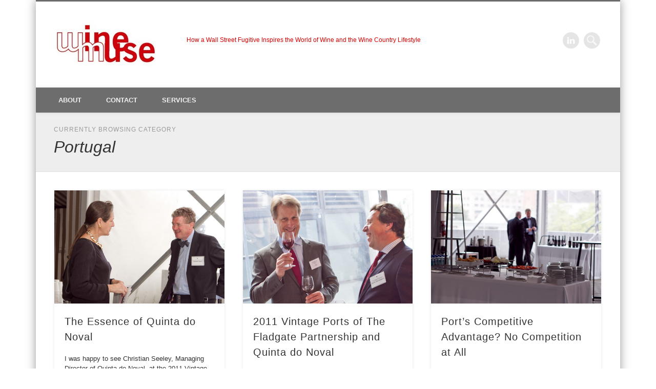

--- FILE ---
content_type: text/html; charset=UTF-8
request_url: https://www.wine-muse.com/category/wine-regions/portugal/
body_size: 11575
content:
<!DOCTYPE html>
<html lang="en">
<head>
<meta charset="UTF-8" />
<meta name="viewport" content="width=device-width, initial-scale=1.0" />
<link rel="profile" href="https://gmpg.org/xfn/11" />
<link rel="pingback" href="https://www.wine-muse.com/xmlrpc.php" />
<title>Portugal</title>
<meta name='robots' content='max-image-preview:large' />
<link rel='dns-prefetch' href='//assets.pinterest.com' />
<link rel='dns-prefetch' href='//apis.google.com' />
<link rel="alternate" type="application/rss+xml" title=" &raquo; Feed" href="https://www.wine-muse.com/feed/" />
<link rel="alternate" type="application/rss+xml" title=" &raquo; Comments Feed" href="https://www.wine-muse.com/comments/feed/" />
<link rel="alternate" type="application/rss+xml" title=" &raquo; Portugal Category Feed" href="https://www.wine-muse.com/category/wine-regions/portugal/feed/" />
<style id='wp-img-auto-sizes-contain-inline-css' type='text/css'>
img:is([sizes=auto i],[sizes^="auto," i]){contain-intrinsic-size:3000px 1500px}
/*# sourceURL=wp-img-auto-sizes-contain-inline-css */
</style>
<style id='wp-emoji-styles-inline-css' type='text/css'>

	img.wp-smiley, img.emoji {
		display: inline !important;
		border: none !important;
		box-shadow: none !important;
		height: 1em !important;
		width: 1em !important;
		margin: 0 0.07em !important;
		vertical-align: -0.1em !important;
		background: none !important;
		padding: 0 !important;
	}
/*# sourceURL=wp-emoji-styles-inline-css */
</style>
<style id='wp-block-library-inline-css' type='text/css'>
:root{--wp-block-synced-color:#7a00df;--wp-block-synced-color--rgb:122,0,223;--wp-bound-block-color:var(--wp-block-synced-color);--wp-editor-canvas-background:#ddd;--wp-admin-theme-color:#007cba;--wp-admin-theme-color--rgb:0,124,186;--wp-admin-theme-color-darker-10:#006ba1;--wp-admin-theme-color-darker-10--rgb:0,107,160.5;--wp-admin-theme-color-darker-20:#005a87;--wp-admin-theme-color-darker-20--rgb:0,90,135;--wp-admin-border-width-focus:2px}@media (min-resolution:192dpi){:root{--wp-admin-border-width-focus:1.5px}}.wp-element-button{cursor:pointer}:root .has-very-light-gray-background-color{background-color:#eee}:root .has-very-dark-gray-background-color{background-color:#313131}:root .has-very-light-gray-color{color:#eee}:root .has-very-dark-gray-color{color:#313131}:root .has-vivid-green-cyan-to-vivid-cyan-blue-gradient-background{background:linear-gradient(135deg,#00d084,#0693e3)}:root .has-purple-crush-gradient-background{background:linear-gradient(135deg,#34e2e4,#4721fb 50%,#ab1dfe)}:root .has-hazy-dawn-gradient-background{background:linear-gradient(135deg,#faaca8,#dad0ec)}:root .has-subdued-olive-gradient-background{background:linear-gradient(135deg,#fafae1,#67a671)}:root .has-atomic-cream-gradient-background{background:linear-gradient(135deg,#fdd79a,#004a59)}:root .has-nightshade-gradient-background{background:linear-gradient(135deg,#330968,#31cdcf)}:root .has-midnight-gradient-background{background:linear-gradient(135deg,#020381,#2874fc)}:root{--wp--preset--font-size--normal:16px;--wp--preset--font-size--huge:42px}.has-regular-font-size{font-size:1em}.has-larger-font-size{font-size:2.625em}.has-normal-font-size{font-size:var(--wp--preset--font-size--normal)}.has-huge-font-size{font-size:var(--wp--preset--font-size--huge)}.has-text-align-center{text-align:center}.has-text-align-left{text-align:left}.has-text-align-right{text-align:right}.has-fit-text{white-space:nowrap!important}#end-resizable-editor-section{display:none}.aligncenter{clear:both}.items-justified-left{justify-content:flex-start}.items-justified-center{justify-content:center}.items-justified-right{justify-content:flex-end}.items-justified-space-between{justify-content:space-between}.screen-reader-text{border:0;clip-path:inset(50%);height:1px;margin:-1px;overflow:hidden;padding:0;position:absolute;width:1px;word-wrap:normal!important}.screen-reader-text:focus{background-color:#ddd;clip-path:none;color:#444;display:block;font-size:1em;height:auto;left:5px;line-height:normal;padding:15px 23px 14px;text-decoration:none;top:5px;width:auto;z-index:100000}html :where(.has-border-color){border-style:solid}html :where([style*=border-top-color]){border-top-style:solid}html :where([style*=border-right-color]){border-right-style:solid}html :where([style*=border-bottom-color]){border-bottom-style:solid}html :where([style*=border-left-color]){border-left-style:solid}html :where([style*=border-width]){border-style:solid}html :where([style*=border-top-width]){border-top-style:solid}html :where([style*=border-right-width]){border-right-style:solid}html :where([style*=border-bottom-width]){border-bottom-style:solid}html :where([style*=border-left-width]){border-left-style:solid}html :where(img[class*=wp-image-]){height:auto;max-width:100%}:where(figure){margin:0 0 1em}html :where(.is-position-sticky){--wp-admin--admin-bar--position-offset:var(--wp-admin--admin-bar--height,0px)}@media screen and (max-width:600px){html :where(.is-position-sticky){--wp-admin--admin-bar--position-offset:0px}}

/*# sourceURL=wp-block-library-inline-css */
</style><style id='global-styles-inline-css' type='text/css'>
:root{--wp--preset--aspect-ratio--square: 1;--wp--preset--aspect-ratio--4-3: 4/3;--wp--preset--aspect-ratio--3-4: 3/4;--wp--preset--aspect-ratio--3-2: 3/2;--wp--preset--aspect-ratio--2-3: 2/3;--wp--preset--aspect-ratio--16-9: 16/9;--wp--preset--aspect-ratio--9-16: 9/16;--wp--preset--color--black: #000000;--wp--preset--color--cyan-bluish-gray: #abb8c3;--wp--preset--color--white: #ffffff;--wp--preset--color--pale-pink: #f78da7;--wp--preset--color--vivid-red: #cf2e2e;--wp--preset--color--luminous-vivid-orange: #ff6900;--wp--preset--color--luminous-vivid-amber: #fcb900;--wp--preset--color--light-green-cyan: #7bdcb5;--wp--preset--color--vivid-green-cyan: #00d084;--wp--preset--color--pale-cyan-blue: #8ed1fc;--wp--preset--color--vivid-cyan-blue: #0693e3;--wp--preset--color--vivid-purple: #9b51e0;--wp--preset--gradient--vivid-cyan-blue-to-vivid-purple: linear-gradient(135deg,rgb(6,147,227) 0%,rgb(155,81,224) 100%);--wp--preset--gradient--light-green-cyan-to-vivid-green-cyan: linear-gradient(135deg,rgb(122,220,180) 0%,rgb(0,208,130) 100%);--wp--preset--gradient--luminous-vivid-amber-to-luminous-vivid-orange: linear-gradient(135deg,rgb(252,185,0) 0%,rgb(255,105,0) 100%);--wp--preset--gradient--luminous-vivid-orange-to-vivid-red: linear-gradient(135deg,rgb(255,105,0) 0%,rgb(207,46,46) 100%);--wp--preset--gradient--very-light-gray-to-cyan-bluish-gray: linear-gradient(135deg,rgb(238,238,238) 0%,rgb(169,184,195) 100%);--wp--preset--gradient--cool-to-warm-spectrum: linear-gradient(135deg,rgb(74,234,220) 0%,rgb(151,120,209) 20%,rgb(207,42,186) 40%,rgb(238,44,130) 60%,rgb(251,105,98) 80%,rgb(254,248,76) 100%);--wp--preset--gradient--blush-light-purple: linear-gradient(135deg,rgb(255,206,236) 0%,rgb(152,150,240) 100%);--wp--preset--gradient--blush-bordeaux: linear-gradient(135deg,rgb(254,205,165) 0%,rgb(254,45,45) 50%,rgb(107,0,62) 100%);--wp--preset--gradient--luminous-dusk: linear-gradient(135deg,rgb(255,203,112) 0%,rgb(199,81,192) 50%,rgb(65,88,208) 100%);--wp--preset--gradient--pale-ocean: linear-gradient(135deg,rgb(255,245,203) 0%,rgb(182,227,212) 50%,rgb(51,167,181) 100%);--wp--preset--gradient--electric-grass: linear-gradient(135deg,rgb(202,248,128) 0%,rgb(113,206,126) 100%);--wp--preset--gradient--midnight: linear-gradient(135deg,rgb(2,3,129) 0%,rgb(40,116,252) 100%);--wp--preset--font-size--small: 13px;--wp--preset--font-size--medium: 20px;--wp--preset--font-size--large: 36px;--wp--preset--font-size--x-large: 42px;--wp--preset--spacing--20: 0.44rem;--wp--preset--spacing--30: 0.67rem;--wp--preset--spacing--40: 1rem;--wp--preset--spacing--50: 1.5rem;--wp--preset--spacing--60: 2.25rem;--wp--preset--spacing--70: 3.38rem;--wp--preset--spacing--80: 5.06rem;--wp--preset--shadow--natural: 6px 6px 9px rgba(0, 0, 0, 0.2);--wp--preset--shadow--deep: 12px 12px 50px rgba(0, 0, 0, 0.4);--wp--preset--shadow--sharp: 6px 6px 0px rgba(0, 0, 0, 0.2);--wp--preset--shadow--outlined: 6px 6px 0px -3px rgb(255, 255, 255), 6px 6px rgb(0, 0, 0);--wp--preset--shadow--crisp: 6px 6px 0px rgb(0, 0, 0);}:where(.is-layout-flex){gap: 0.5em;}:where(.is-layout-grid){gap: 0.5em;}body .is-layout-flex{display: flex;}.is-layout-flex{flex-wrap: wrap;align-items: center;}.is-layout-flex > :is(*, div){margin: 0;}body .is-layout-grid{display: grid;}.is-layout-grid > :is(*, div){margin: 0;}:where(.wp-block-columns.is-layout-flex){gap: 2em;}:where(.wp-block-columns.is-layout-grid){gap: 2em;}:where(.wp-block-post-template.is-layout-flex){gap: 1.25em;}:where(.wp-block-post-template.is-layout-grid){gap: 1.25em;}.has-black-color{color: var(--wp--preset--color--black) !important;}.has-cyan-bluish-gray-color{color: var(--wp--preset--color--cyan-bluish-gray) !important;}.has-white-color{color: var(--wp--preset--color--white) !important;}.has-pale-pink-color{color: var(--wp--preset--color--pale-pink) !important;}.has-vivid-red-color{color: var(--wp--preset--color--vivid-red) !important;}.has-luminous-vivid-orange-color{color: var(--wp--preset--color--luminous-vivid-orange) !important;}.has-luminous-vivid-amber-color{color: var(--wp--preset--color--luminous-vivid-amber) !important;}.has-light-green-cyan-color{color: var(--wp--preset--color--light-green-cyan) !important;}.has-vivid-green-cyan-color{color: var(--wp--preset--color--vivid-green-cyan) !important;}.has-pale-cyan-blue-color{color: var(--wp--preset--color--pale-cyan-blue) !important;}.has-vivid-cyan-blue-color{color: var(--wp--preset--color--vivid-cyan-blue) !important;}.has-vivid-purple-color{color: var(--wp--preset--color--vivid-purple) !important;}.has-black-background-color{background-color: var(--wp--preset--color--black) !important;}.has-cyan-bluish-gray-background-color{background-color: var(--wp--preset--color--cyan-bluish-gray) !important;}.has-white-background-color{background-color: var(--wp--preset--color--white) !important;}.has-pale-pink-background-color{background-color: var(--wp--preset--color--pale-pink) !important;}.has-vivid-red-background-color{background-color: var(--wp--preset--color--vivid-red) !important;}.has-luminous-vivid-orange-background-color{background-color: var(--wp--preset--color--luminous-vivid-orange) !important;}.has-luminous-vivid-amber-background-color{background-color: var(--wp--preset--color--luminous-vivid-amber) !important;}.has-light-green-cyan-background-color{background-color: var(--wp--preset--color--light-green-cyan) !important;}.has-vivid-green-cyan-background-color{background-color: var(--wp--preset--color--vivid-green-cyan) !important;}.has-pale-cyan-blue-background-color{background-color: var(--wp--preset--color--pale-cyan-blue) !important;}.has-vivid-cyan-blue-background-color{background-color: var(--wp--preset--color--vivid-cyan-blue) !important;}.has-vivid-purple-background-color{background-color: var(--wp--preset--color--vivid-purple) !important;}.has-black-border-color{border-color: var(--wp--preset--color--black) !important;}.has-cyan-bluish-gray-border-color{border-color: var(--wp--preset--color--cyan-bluish-gray) !important;}.has-white-border-color{border-color: var(--wp--preset--color--white) !important;}.has-pale-pink-border-color{border-color: var(--wp--preset--color--pale-pink) !important;}.has-vivid-red-border-color{border-color: var(--wp--preset--color--vivid-red) !important;}.has-luminous-vivid-orange-border-color{border-color: var(--wp--preset--color--luminous-vivid-orange) !important;}.has-luminous-vivid-amber-border-color{border-color: var(--wp--preset--color--luminous-vivid-amber) !important;}.has-light-green-cyan-border-color{border-color: var(--wp--preset--color--light-green-cyan) !important;}.has-vivid-green-cyan-border-color{border-color: var(--wp--preset--color--vivid-green-cyan) !important;}.has-pale-cyan-blue-border-color{border-color: var(--wp--preset--color--pale-cyan-blue) !important;}.has-vivid-cyan-blue-border-color{border-color: var(--wp--preset--color--vivid-cyan-blue) !important;}.has-vivid-purple-border-color{border-color: var(--wp--preset--color--vivid-purple) !important;}.has-vivid-cyan-blue-to-vivid-purple-gradient-background{background: var(--wp--preset--gradient--vivid-cyan-blue-to-vivid-purple) !important;}.has-light-green-cyan-to-vivid-green-cyan-gradient-background{background: var(--wp--preset--gradient--light-green-cyan-to-vivid-green-cyan) !important;}.has-luminous-vivid-amber-to-luminous-vivid-orange-gradient-background{background: var(--wp--preset--gradient--luminous-vivid-amber-to-luminous-vivid-orange) !important;}.has-luminous-vivid-orange-to-vivid-red-gradient-background{background: var(--wp--preset--gradient--luminous-vivid-orange-to-vivid-red) !important;}.has-very-light-gray-to-cyan-bluish-gray-gradient-background{background: var(--wp--preset--gradient--very-light-gray-to-cyan-bluish-gray) !important;}.has-cool-to-warm-spectrum-gradient-background{background: var(--wp--preset--gradient--cool-to-warm-spectrum) !important;}.has-blush-light-purple-gradient-background{background: var(--wp--preset--gradient--blush-light-purple) !important;}.has-blush-bordeaux-gradient-background{background: var(--wp--preset--gradient--blush-bordeaux) !important;}.has-luminous-dusk-gradient-background{background: var(--wp--preset--gradient--luminous-dusk) !important;}.has-pale-ocean-gradient-background{background: var(--wp--preset--gradient--pale-ocean) !important;}.has-electric-grass-gradient-background{background: var(--wp--preset--gradient--electric-grass) !important;}.has-midnight-gradient-background{background: var(--wp--preset--gradient--midnight) !important;}.has-small-font-size{font-size: var(--wp--preset--font-size--small) !important;}.has-medium-font-size{font-size: var(--wp--preset--font-size--medium) !important;}.has-large-font-size{font-size: var(--wp--preset--font-size--large) !important;}.has-x-large-font-size{font-size: var(--wp--preset--font-size--x-large) !important;}
/*# sourceURL=global-styles-inline-css */
</style>

<style id='classic-theme-styles-inline-css' type='text/css'>
/*! This file is auto-generated */
.wp-block-button__link{color:#fff;background-color:#32373c;border-radius:9999px;box-shadow:none;text-decoration:none;padding:calc(.667em + 2px) calc(1.333em + 2px);font-size:1.125em}.wp-block-file__button{background:#32373c;color:#fff;text-decoration:none}
/*# sourceURL=/wp-includes/css/classic-themes.min.css */
</style>
<link rel='stylesheet' id='rsssl_social_buttons_style-css' href='https://www.wine-muse.com/wp-content/plugins/really-simple-ssl-social/assets/css/color.min.css?ver=4.1.1' type='text/css' media='all' />
<link rel='stylesheet' id='rsssl_social_fontello-css' href='https://www.wine-muse.com/wp-content/plugins/really-simple-ssl-social/assets/font/fontello-icons/css/fontello.css?ver=4.1.1' type='text/css' media='all' />
<link rel='stylesheet' id='pinboard-css' href='https://www.wine-muse.com/wp-content/themes/pinboard/style.css' type='text/css' media='all' />
<link rel='stylesheet' id='colorbox-css' href='https://www.wine-muse.com/wp-content/themes/pinboard/styles/colorbox.css' type='text/css' media='all' />
	<!--[if lt IE 9]>
	<script src="https://www.wine-muse.com/wp-content/themes/pinboard/scripts/html5.js" type="text/javascript"></script>
	<![endif]-->
<script type="text/javascript" src="https://www.wine-muse.com/wp-includes/js/jquery/jquery.min.js?ver=3.7.1" id="jquery-core-js"></script>
<script type="text/javascript" src="https://www.wine-muse.com/wp-includes/js/jquery/jquery-migrate.min.js?ver=3.4.1" id="jquery-migrate-js"></script>
<script type="text/javascript" src="https://www.wine-muse.com/wp-content/themes/pinboard/scripts/ios-orientationchange-fix.js" id="ios-orientationchange-fix-js"></script>
<script type="text/javascript" src="https://www.wine-muse.com/wp-content/themes/pinboard/scripts/jquery.flexslider-min.js" id="flexslider-js"></script>
<script type="text/javascript" src="https://www.wine-muse.com/wp-content/themes/pinboard/scripts/jquery.fitvids.js" id="fitvids-js"></script>
<script type="text/javascript" src="https://www.wine-muse.com/wp-content/themes/pinboard/scripts/jquery.colorbox-min.js" id="colorbox-js"></script>
<link rel="https://api.w.org/" href="https://www.wine-muse.com/wp-json/" /><link rel="alternate" title="JSON" type="application/json" href="https://www.wine-muse.com/wp-json/wp/v2/categories/11" /><link rel="EditURI" type="application/rsd+xml" title="RSD" href="https://www.wine-muse.com/xmlrpc.php?rsd" />
<meta name="generator" content="WordPress 6.9" />
<style>

/* CSS added by Hide Metadata Plugin */

.entry-meta .byline:before,
			.entry-header .entry-meta span.byline:before,
			.entry-meta .byline:after,
			.entry-header .entry-meta span.byline:after,
			.single .byline, .group-blog .byline,
			.entry-meta .byline,
			.entry-header .entry-meta > span.byline,
			.entry-meta .author.vcard  {
				content: '';
				display: none;
				margin: 0;
			}
.entry-meta .posted-on:before,
			.entry-header .entry-meta > span.posted-on:before,
			.entry-meta .posted-on:after,
			.entry-header .entry-meta > span.posted-on:after,
			.entry-meta .posted-on,
			.entry-header .entry-meta > span.posted-on {
				content: '';
				display: none;
				margin: 0;
			}</style>
<script>
/* <![CDATA[ */
	jQuery(window).load(function() {
			});
	jQuery(document).ready(function($) {
		$('#access .menu > li > a').each(function() {
			var title = $(this).attr('title');
			if(typeof title !== 'undefined' && title !== false) {
				$(this).append('<br /> <span>'+title+'</span>');
				$(this).removeAttr('title');
			}
		});
		function pinboard_move_elements(container) {
			if( container.hasClass('onecol') ) {
				var thumb = $('.entry-thumbnail', container);
				if('undefined' !== typeof thumb)
					$('.entry-container', container).before(thumb);
				var video = $('.entry-attachment', container);
				if('undefined' !== typeof video)
					$('.entry-container', container).before(video);
				var gallery = $('.post-gallery', container);
				if('undefined' !== typeof gallery)
					$('.entry-container', container).before(gallery);
				var meta = $('.entry-meta', container);
				if('undefined' !== typeof meta)
					$('.entry-container', container).after(meta);
			}
		}
		function pinboard_restore_elements(container) {
			if( container.hasClass('onecol') ) {
				var thumb = $('.entry-thumbnail', container);
				if('undefined' !== typeof thumb)
					$('.entry-header', container).after(thumb);
				var video = $('.entry-attachment', container);
				if('undefined' !== typeof video)
					$('.entry-header', container).after(video);
				var gallery = $('.post-gallery', container);
				if('undefined' !== typeof gallery)
					$('.entry-header', container).after(gallery);
				var meta = $('.entry-meta', container);
				if('undefined' !== typeof meta)
					$('.entry-header', container).append(meta);
				else
					$('.entry-header', container).html(meta.html());
			}
		}
		if( ($(window).width() > 960) || ($(document).width() > 960) ) {
			// Viewport is greater than tablet: portrait
		} else {
			$('#content .hentry').each(function() {
				pinboard_move_elements($(this));
			});
		}
		$(window).resize(function() {
			if( ($(window).width() > 960) || ($(document).width() > 960) ) {
									$('.page-template-template-full-width-php #content .hentry, .page-template-template-blog-full-width-php #content .hentry, .page-template-template-blog-four-col-php #content .hentry').each(function() {
						pinboard_restore_elements($(this));
					});
							} else {
				$('#content .hentry').each(function() {
					pinboard_move_elements($(this));
				});
			}
			if( ($(window).width() > 760) || ($(document).width() > 760) ) {
				var maxh = 0;
				$('#access .menu > li > a').each(function() {
					if(parseInt($(this).css('height'))>maxh) {
						maxh = parseInt($(this).css('height'));
					}
				});
				$('#access .menu > li > a').css('height', maxh);
			} else {
				$('#access .menu > li > a').css('height', 'auto');
			}
		});
		if( ($(window).width() > 760) || ($(document).width() > 760) ) {
			var maxh = 0;
			$('#access .menu > li > a').each(function() {
				var title = $(this).attr('title');
				if(typeof title !== 'undefined' && title !== false) {
					$(this).append('<br /> <span>'+title+'</span>');
					$(this).removeAttr('title');
				}
				if(parseInt($(this).css('height'))>maxh) {
					maxh = parseInt($(this).css('height'));
				}
			});
			$('#access .menu > li > a').css('height', maxh);
					} else {
			$('#access li').each(function() {
				if($(this).children('ul').length)
					$(this).append('<span class="drop-down-toggle"><span class="drop-down-arrow"></span></span>');
			});
			$('.drop-down-toggle').click(function() {
				$(this).parent().children('ul').slideToggle(250);
			});
		}
					var $content = $('.entries');
			$content.imagesLoaded(function() {
				$content.masonry({
					itemSelector : '.hentry, #infscr-loading',
					columnWidth : container.querySelector('.threecol'),
				});
			});
												var nav_link = $('#posts-nav .nav-all a');
					if(!nav_link.length)
						var nav_link = $('#posts-nav .nav-next a');
					if(nav_link.length) {
						nav_link.addClass('ajax-load');
						nav_link.html('Load more posts');
						nav_link.click(function() {
							var href = $(this).attr('href');
							nav_link.html('<img src="https://www.wine-muse.com/wp-content/themes/pinboard/images/loading.gif" style="float: none; vertical-align: middle;" /> Loading more posts &#8230;');
							$.get(href, function(data) {
								var helper = document.createElement('div');
								helper = $(helper);
								helper.html(data);
								var content = $('#content .entries', helper);
								var $entries = $(content.html()).css({ opacity: 0 });
								$('.entries').append($entries);
								$content.imagesLoaded(function(){
									$entries.animate({ opacity: 1 });
									$content.masonry( 'appended', $entries, true );
								});
								if( ($(window).width() > 960) || ($(document).width() > 960) ) {
									// Viewport is greater than tablet: portrait
								} else {
									$('#content .hentry').each(function() {
										pinboard_move_elements($(this));
									});
								}
								$('.wp-audio-shortcode, .wp-video-shortcode').css('visibility', 'visible');
								$(".entry-attachment, .entry-content").fitVids({ customSelector: "iframe[src*='wordpress.tv'], iframe[src*='www.dailymotion.com'], iframe[src*='blip.tv'], iframe[src*='www.viddler.com']"});
																	$('.entry-content a[href$=".jpg"],.entry-content a[href$=".jpeg"],.entry-content a[href$=".png"],.entry-content a[href$=".gif"],a.colorbox').colorbox({
										maxWidth: '100%',
										maxHeight: '100%',
									});
																var nav_url = $('#posts-nav .nav-next a', helper).attr('href');
								if(typeof nav_url !== 'undefined') {
									nav_link.attr('href', nav_url);
									nav_link.html('Load more posts');
								} else {
									$('#posts-nav').html('<span class="ajax-load">There are no more posts to display.</span>');
								}
							});
							return false;
						});
					}
											$('.entry-attachment audio, .entry-attachment video').mediaelementplayer({
			videoWidth: '100%',
			videoHeight: '100%',
			audioWidth: '100%',
			alwaysShowControls: true,
			features: ['playpause','progress','tracks','volume'],
			videoVolume: 'horizontal'
		});
		$(".entry-attachment, .entry-content").fitVids({ customSelector: "iframe[src*='wordpress.tv'], iframe[src*='www.dailymotion.com'], iframe[src*='blip.tv'], iframe[src*='www.viddler.com']"});
	});
	jQuery(window).load(function() {
					jQuery('.entry-content a[href$=".jpg"],.entry-content a[href$=".jpeg"],.entry-content a[href$=".png"],.entry-content a[href$=".gif"],a.colorbox').colorbox({
				maxWidth: '100%',
				maxHeight: '100%',
			});
			});
/* ]]> */
</script>
<style type="text/css">
					@media screen and (max-width: 760px) {
			#sidebar {
				display: none;
			}
		}
				@media screen and (max-width: 760px) {
			#footer-area {
				display: none;
			}
		}
				#wrapper {
			background: #ffffff;
		}
				#header {
			border-color: #6d6d6d;
		}
		#access {
			background: #6d6d6d;
		}
		@media screen and (max-width: 760px) {
			#access {
				background: none;
			}
		}
								#footer-area {
			background: #ffffff;
		}
					body,
		#slider .entry-title,
		.page-title,
		#sidebar-wide .widget-title,
		#sidebar-boxes .widget-title,
		#sidebar-footer-wide .widget-title {
			font-family:"Helvetica Neue", "Nimbus Sans L", sans-serif;
		}
		h1, h2, h3, h4, h5, h6,
		#site-title,
		#site-description,
		.entry-title,
		#comments-title,
		#reply-title,
		.widget-title {
			font-family:"Helvetica Neue", "Nimbus Sans L", sans-serif;
		}
		.entry-content {
			font-family:"Helvetica Neue", "Nimbus Sans L", sans-serif;
		}
				body {
			line-height:1.50em;
		}
				h1,
		.single .entry-title,
		.page .entry-title,
		.error404 .entry-title {
			font-size:30.00px;
			line-height:1.50em;
		}
				h2,
		.entry-title {
			font-size:20.00px;
			line-height:1.50em;
		}
				h3,
		.twocol .entry-title,
		.threecol .entry-title {
			font-size:20.00px;
			line-height:1.50em;
		}
					h1, h2, h3, h4, h5, h6 {
			line-height:1.50em;
		}
				.entry-content {
			font-size:18.00px;
			line-height:1.50em;
		}
		@media screen and (max-width: 640px) {
			.entry-content {
				font-size:17.00px;
				line-height:1.62em;
			}
		}
																			.entry-tags {
    display: none;
}

.entry-content a img {
 background: transparent;
 border: none;
 box-shadow: none;
}</style>
<style type="text/css">
	#site-title a,
	#site-description {
		color:#dd0202;
	}
</style>
<style type="text/css" id="custom-background-css">
body.custom-background { background-color: #ffffff; }
</style>
	<link rel="icon" href="https://www.wine-muse.com/wp-content/uploads/2015/08/twitter-logo.png" sizes="32x32" />
<link rel="icon" href="https://www.wine-muse.com/wp-content/uploads/2015/08/twitter-logo.png" sizes="192x192" />
<link rel="apple-touch-icon" href="https://www.wine-muse.com/wp-content/uploads/2015/08/twitter-logo.png" />
<meta name="msapplication-TileImage" content="https://www.wine-muse.com/wp-content/uploads/2015/08/twitter-logo.png" />
</head>

<body data-rsssl=1 class="archive category category-portugal category-11 custom-background wp-theme-pinboard page-template-template-full-width-php">
	<div id="wrapper">
		<header id="header">
			<div id="site-title">
									<a href="https://www.wine-muse.com/" rel="home">
						<img src="https://www.wine-muse.com/wp-content/uploads/2013/09/WM-logo-overlay-red.jpg" alt="" width="196" height="92" />
					</a>
								<a class="home" href="https://www.wine-muse.com/" rel="home"></a>
			</div>
							<div id="site-description">How a Wall Street Fugitive Inspires the World of Wine and the Wine Country Lifestyle</div>
							<form role="search" method="get" id="searchform" action="https://www.wine-muse.com/" >
	<input type="text" value="" placeholder="Search this website&#8230;" name="s" id="s" />
	<input type="submit" id="searchsubmit" value="Search" />
</form>			<div id="social-media-icons">
																														<a class="social-media-icon linkedin" href="https://www.linkedin.com/in/winemuse/">LinkedIn</a>
					</div>
				<div class="clear"></div>
			<nav id="access">
				<a class="nav-show" href="#access">Show Navigation</a>
				<a class="nav-hide" href="#nogo">Hide Navigation</a>
				<div class="menu"><ul>
<li class="page_item page-item-2"><a href="https://www.wine-muse.com/about/">About</a></li>
<li class="page_item page-item-5"><a href="https://www.wine-muse.com/contact/">Contact</a></li>
<li class="page_item page-item-3"><a href="https://www.wine-muse.com/services/">Services</a></li>
</ul></div>
				<div class="clear"></div>
			</nav><!-- #access -->
		</header><!-- #header -->					<hgroup id="current-location">
			<h6 class="prefix-text">Currently browsing category</h6>
			<h1 class="page-title">
				Portugal			</h1>
							<div class="category-description">
									</div>
					</hgroup>
				<div id="container">
		<section id="content" class="column onecol">
										<div class="entries">
											<article class="post-4261 post type-post status-publish format-standard has-post-thumbnail hentry category-douro-valley category-porto category-portugal tag-2011-quinta-do-noval-vintage-port tag-2011-vintage-port tag-axa-millesimes tag-christian-seely tag-douro-hotels tag-douro-valley tag-port tag-quinta-da-romaneira tag-quinta-do-noval tag-quinta-do-noval-nacional-vintage-port tag-quinta-do-noval-vintage-port tag-vintage-port tag-vintus-wines column threecol has-thumbnail" id="post-4261">
	<div class="entry">
							<figure class="entry-thumbnail">
			<a href="https://www.wine-muse.com/the-essence-of-quinta-do-noval/wine-regions/portugal/" rel="bookmark" title="The Essence of Quinta do Noval">
				<img width="332" height="221" src="https://www.wine-muse.com/wp-content/uploads/2013/07/IMG_9642.jpg" class="attachment-teaser-thumb size-teaser-thumb wp-post-image" alt="quinta_do_Noval" decoding="async" fetchpriority="high" srcset="https://www.wine-muse.com/wp-content/uploads/2013/07/IMG_9642.jpg 600w, https://www.wine-muse.com/wp-content/uploads/2013/07/IMG_9642-300x200.jpg 300w" sizes="(max-width: 332px) 100vw, 332px" />			</a>
		</figure>
					<div class="entry-container">
			<header class="entry-header">
				<h2 class="entry-title"><a href="https://www.wine-muse.com/the-essence-of-quinta-do-noval/wine-regions/portugal/" rel="bookmark" title="The Essence of Quinta do Noval">The Essence of Quinta do Noval</a></h2>
							</header><!-- .entry-header -->
										<div class="entry-summary">
					<p>I was happy to see Christian Seeley, Managing Director of Quinta do Noval, at the 2011 Vintage Port tasting last month in &#8230;</p>
				</div><!-- .entry-summary -->
						<div class="clear"></div>
		</div><!-- .entry-container -->
								</div><!-- .entry -->
</article><!-- .post -->											<article class="post-4192 post type-post status-publish format-standard has-post-thumbnail hentry category-douro-valley category-porto category-portugal tag-2011-vintage-port tag-croft tag-croft-port tag-fladgate-partnership tag-kobrand tag-port tag-port-wine tag-port-wines tag-quinta-do-noval tag-quinta-do-noval-nacional tag-quinta-do-noval-nacional-vintage-port tag-quinta-do-noval-vintage-port tag-taylor-fladgate tag-vintage-port tag-vintus-wines tag-wine-importers column threecol has-thumbnail" id="post-4192">
	<div class="entry">
							<figure class="entry-thumbnail">
			<a href="https://www.wine-muse.com/2011-vintage-ports-of-taylor-fladgate-partnership-and-quinta-do-noval/wine-regions/portugal/" rel="bookmark" title="2011 Vintage Ports of The Fladgate Partnership and Quinta do Noval">
				<img width="332" height="221" src="https://www.wine-muse.com/wp-content/uploads/2013/06/IMG_9720-21.jpg" class="attachment-teaser-thumb size-teaser-thumb wp-post-image" alt="" decoding="async" srcset="https://www.wine-muse.com/wp-content/uploads/2013/06/IMG_9720-21.jpg 600w, https://www.wine-muse.com/wp-content/uploads/2013/06/IMG_9720-21-300x200.jpg 300w" sizes="(max-width: 332px) 100vw, 332px" />			</a>
		</figure>
					<div class="entry-container">
			<header class="entry-header">
				<h2 class="entry-title"><a href="https://www.wine-muse.com/2011-vintage-ports-of-taylor-fladgate-partnership-and-quinta-do-noval/wine-regions/portugal/" rel="bookmark" title="2011 Vintage Ports of The Fladgate Partnership and Quinta do Noval">2011 Vintage Ports of The Fladgate Partnership and Quinta do Noval</a></h2>
							</header><!-- .entry-header -->
										<div class="entry-summary">
					<p>I really looked forward to the 2011 Vintage Port tasting at the W Hotel in San Francisco last week presented by Quinta &#8230;</p>
				</div><!-- .entry-summary -->
						<div class="clear"></div>
		</div><!-- .entry-container -->
								</div><!-- .entry -->
</article><!-- .post -->											<article class="post-4189 post type-post status-publish format-standard has-post-thumbnail hentry category-douro-valley category-perspectives category-porto category-portugal category-wine-business tag-2011-vintage-port tag-christian-seely tag-david-guimaraens tag-fladgate-partnership tag-fortified-sweet-wine tag-kobrand-wine-spirits tag-port-wine tag-quinta-do-noval tag-sweet-wines tag-taylor-fladgate tag-vintage-port tag-vintus-wines tag-w-hotel-san-francisco column threecol has-thumbnail" id="post-4189">
	<div class="entry">
							<figure class="entry-thumbnail">
			<a href="https://www.wine-muse.com/ports-competitive-advantage-is-no-competition-at-all/wine-regions/portugal/" rel="bookmark" title="Port&#8217;s Competitive Advantage?  No Competition at All">
				<img width="332" height="221" src="https://www.wine-muse.com/wp-content/uploads/2013/06/IMG_94335.jpg" class="attachment-teaser-thumb size-teaser-thumb wp-post-image" alt="" decoding="async" srcset="https://www.wine-muse.com/wp-content/uploads/2013/06/IMG_94335.jpg 600w, https://www.wine-muse.com/wp-content/uploads/2013/06/IMG_94335-300x200.jpg 300w" sizes="(max-width: 332px) 100vw, 332px" />			</a>
		</figure>
					<div class="entry-container">
			<header class="entry-header">
				<h2 class="entry-title"><a href="https://www.wine-muse.com/ports-competitive-advantage-is-no-competition-at-all/wine-regions/portugal/" rel="bookmark" title="Port&#8217;s Competitive Advantage?  No Competition at All">Port&#8217;s Competitive Advantage?  No Competition at All</a></h2>
							</header><!-- .entry-header -->
										<div class="entry-summary">
					<p>How does Port stay relevant in the largest, most competitive wine market in the world?  Don&#8217;t change a thing. We&#8217;re spoiled here &#8230;</p>
				</div><!-- .entry-summary -->
						<div class="clear"></div>
		</div><!-- .entry-container -->
								</div><!-- .entry -->
</article><!-- .post -->											<article class="post-2648 post type-post status-publish format-standard has-post-thumbnail hentry category-douro-valley category-perspectives category-portugal tag-cristiano-van-zeller tag-douro-red-wines tag-douro-tinto tag-douro-wines tag-luisa-olabazal tag-quinta-do-crasto tag-quinta-do-vale-meao tag-quinta-do-vallado tag-quinta-vale-d-maria tag-red-wines tag-tomas-roquette tag-viniportugal tag-wines-of-portugal column threecol has-thumbnail" id="post-2648">
	<div class="entry">
							<figure class="entry-thumbnail">
			<a href="https://www.wine-muse.com/the-future-of-douro-reds-old-world-blends-or-new-world-varietals/wine-regions/portugal/" rel="bookmark" title="The future of Douro reds &#8211; Old World blends vs. New World varietals">
				<img width="332" height="249" src="https://www.wine-muse.com/wp-content/uploads/2012/01/Christiano-von-Zeller-in-cellar.jpg" class="attachment-teaser-thumb size-teaser-thumb wp-post-image" alt="" decoding="async" loading="lazy" srcset="https://www.wine-muse.com/wp-content/uploads/2012/01/Christiano-von-Zeller-in-cellar.jpg 640w, https://www.wine-muse.com/wp-content/uploads/2012/01/Christiano-von-Zeller-in-cellar-300x225.jpg 300w" sizes="auto, (max-width: 332px) 100vw, 332px" />			</a>
		</figure>
					<div class="entry-container">
			<header class="entry-header">
				<h2 class="entry-title"><a href="https://www.wine-muse.com/the-future-of-douro-reds-old-world-blends-or-new-world-varietals/wine-regions/portugal/" rel="bookmark" title="The future of Douro reds &#8211; Old World blends vs. New World varietals">The future of Douro reds &#8211; Old World blends vs. New World varietals</a></h2>
							</header><!-- .entry-header -->
										<div class="entry-summary">
					<p>The production of high quality Douro reds is a relatively young endeavor, given impetus when the law requiring Ports to be aged &#8230;</p>
				</div><!-- .entry-summary -->
						<div class="clear"></div>
		</div><!-- .entry-container -->
								</div><!-- .entry -->
</article><!-- .post -->											<article class="post-2639 post type-post status-publish format-standard has-post-thumbnail hentry category-porto category-portugal tag-andresen tag-fortified-wine tag-pocas tag-port tag-port-house-styles tag-port-wines tag-ramos-pinto tag-tawny-port tag-viniportugal tag-wines-of-portugal column threecol has-thumbnail" id="post-2639">
	<div class="entry">
							<figure class="entry-thumbnail">
			<a href="https://www.wine-muse.com/tawny-ports-mastering-the-art-of-blending/wine-regions/portugal/" rel="bookmark" title="Tawny Ports &#8211; Mastering the art of blending">
				<img width="332" height="249" src="https://www.wine-muse.com/wp-content/uploads/2011/09/Andresen-glass-shot-with-barrels.jpg" class="attachment-teaser-thumb size-teaser-thumb wp-post-image" alt="" decoding="async" loading="lazy" srcset="https://www.wine-muse.com/wp-content/uploads/2011/09/Andresen-glass-shot-with-barrels.jpg 640w, https://www.wine-muse.com/wp-content/uploads/2011/09/Andresen-glass-shot-with-barrels-300x225.jpg 300w" sizes="auto, (max-width: 332px) 100vw, 332px" />			</a>
		</figure>
					<div class="entry-container">
			<header class="entry-header">
				<h2 class="entry-title"><a href="https://www.wine-muse.com/tawny-ports-mastering-the-art-of-blending/wine-regions/portugal/" rel="bookmark" title="Tawny Ports &#8211; Mastering the art of blending">Tawny Ports &#8211; Mastering the art of blending</a></h2>
							</header><!-- .entry-header -->
										<div class="entry-summary">
					<p>&nbsp; It&#8217;s said that fruit-driven Vintage Ports reflect the vintage conditions and aged Tawnys reflect the Port House style which is a &#8230;</p>
				</div><!-- .entry-summary -->
						<div class="clear"></div>
		</div><!-- .entry-container -->
								</div><!-- .entry -->
</article><!-- .post -->											<article class="post-2637 post type-post status-publish format-standard has-post-thumbnail hentry category-amuse-bouche category-douro-valley category-porto category-portugal category-wine-business tag-brands tag-douro-wines tag-fortified-wine tag-port-wine-producers tag-port-wines tag-ramos-pinto tag-viniportugal tag-wines-of-portugal column threecol has-thumbnail" id="post-2637">
	<div class="entry">
							<figure class="entry-thumbnail">
			<a href="https://www.wine-muse.com/wine-muse-discovered-in-portugal-the-tempting-pr-of-the-house-of-ramos-pinto/wine-regions/portugal/" rel="bookmark" title="Wine Muse discovered in Portugal &#8211; the tempting images of the House of Ramos Pinto">
				<img width="239" height="320" src="https://www.wine-muse.com/wp-content/uploads/2011/12/Photo-from-book3-2.jpg" class="attachment-teaser-thumb size-teaser-thumb wp-post-image" alt="" decoding="async" loading="lazy" srcset="https://www.wine-muse.com/wp-content/uploads/2011/12/Photo-from-book3-2.jpg 239w, https://www.wine-muse.com/wp-content/uploads/2011/12/Photo-from-book3-2-224x300.jpg 224w" sizes="auto, (max-width: 239px) 100vw, 239px" />			</a>
		</figure>
					<div class="entry-container">
			<header class="entry-header">
				<h2 class="entry-title"><a href="https://www.wine-muse.com/wine-muse-discovered-in-portugal-the-tempting-pr-of-the-house-of-ramos-pinto/wine-regions/portugal/" rel="bookmark" title="Wine Muse discovered in Portugal &#8211; the tempting images of the House of Ramos Pinto">Wine Muse discovered in Portugal &#8211; the tempting images of the House of Ramos Pinto</a></h2>
							</header><!-- .entry-header -->
										<div class="entry-summary">
					<p>When I gave winemaker Rui Cunha my card, he laughed and said that I would find the wine muses at Ramos Pinto, &#8230;</p>
				</div><!-- .entry-summary -->
						<div class="clear"></div>
		</div><!-- .entry-container -->
								</div><!-- .entry -->
</article><!-- .post -->											<article class="post-2604 post type-post status-publish format-standard has-post-thumbnail hentry category-douro-valley category-perspectives category-portugal tag-cristiano-van-zeller tag-douro-red-wines tag-douro-valley tag-douro-wines tag-gooporto tag-great-wine-capitals-network tag-ivdp tag-joao-brito-e-cunha tag-port tag-port-wines tag-porto-tourism tag-porto-wine-travel tag-portugal-wine tag-portugal-wine-travel tag-quinta-de-s-jose tag-quinta-vale-d-maria tag-rupert-symington tag-symington tag-visitporto tag-wine-travel tag-wines-of-portugal column threecol has-thumbnail" id="post-2604">
	<div class="entry">
							<figure class="entry-thumbnail">
			<a href="https://www.wine-muse.com/the-wines-of-gold-from-the-douro-valley-a-global-perspective/wine-regions/portugal/" rel="bookmark" title="The Wines of Gold from the Douro Valley: a global perspective">
				<img width="332" height="226" src="https://www.wine-muse.com/wp-content/uploads/2011/11/Portugal-November-2008-073-1.jpg" class="attachment-teaser-thumb size-teaser-thumb wp-post-image" alt="" decoding="async" loading="lazy" srcset="https://www.wine-muse.com/wp-content/uploads/2011/11/Portugal-November-2008-073-1.jpg 2760w, https://www.wine-muse.com/wp-content/uploads/2011/11/Portugal-November-2008-073-1-300x204.jpg 300w, https://www.wine-muse.com/wp-content/uploads/2011/11/Portugal-November-2008-073-1-1024x697.jpg 1024w" sizes="auto, (max-width: 332px) 100vw, 332px" />			</a>
		</figure>
					<div class="entry-container">
			<header class="entry-header">
				<h2 class="entry-title"><a href="https://www.wine-muse.com/the-wines-of-gold-from-the-douro-valley-a-global-perspective/wine-regions/portugal/" rel="bookmark" title="The Wines of Gold from the Douro Valley: a global perspective">The Wines of Gold from the Douro Valley: a global perspective</a></h2>
							</header><!-- .entry-header -->
										<div class="entry-summary">
					<p>My motto is &#8220;Discover the world and savor the classics.&#8221;  The catchphrase encourages consumers to explore all the wines of the world &#8230;</p>
				</div><!-- .entry-summary -->
						<div class="clear"></div>
		</div><!-- .entry-container -->
								</div><!-- .entry -->
</article><!-- .post -->											<article class="post-3144 post type-post status-publish format-standard has-post-thumbnail hentry category-douro-valley category-food-wine category-porto category-portugal tag-douro-red-wines tag-douro-tinto tag-douro-valley-dining tag-douro-valley-restaurants tag-douro-wines tag-great-wine-capitals-network tag-porto-dining tag-porto-hotels tag-porto-restaurants tag-porto-tourism tag-porto-wine-tasting tag-porto-wine-travel tag-portugal-travel tag-portugal-wine tag-portugal-wine-travel tag-portugal-wineries tag-portuguese-red-wine tag-portuguese-wine tag-relais-chateaux tag-visitporto tag-wine-travel tag-wines-of-portugal tag-yeatman-hotel column threecol has-thumbnail" id="post-3144">
	<div class="entry">
							<figure class="entry-thumbnail">
			<a href="https://www.wine-muse.com/yeatman-hotel-in-porto-the-gateway-to-port-and-douro-valley-food-and-wine/wine-regions/portugal/" rel="bookmark" title="Yeatman Hotel in Porto &#8211; the gateway to Port and Douro Valley food and wine">
				<img width="332" height="222" src="https://www.wine-muse.com/wp-content/uploads/2011/12/DSC04297-332x222.jpg" class="attachment-teaser-thumb size-teaser-thumb wp-post-image" alt="" decoding="async" loading="lazy" srcset="https://www.wine-muse.com/wp-content/uploads/2011/12/DSC04297-332x222.jpg 332w, https://www.wine-muse.com/wp-content/uploads/2011/12/DSC04297-300x200.jpg 300w, https://www.wine-muse.com/wp-content/uploads/2011/12/DSC04297.jpg 640w" sizes="auto, (max-width: 332px) 100vw, 332px" />			</a>
		</figure>
					<div class="entry-container">
			<header class="entry-header">
				<h2 class="entry-title"><a href="https://www.wine-muse.com/yeatman-hotel-in-porto-the-gateway-to-port-and-douro-valley-food-and-wine/wine-regions/portugal/" rel="bookmark" title="Yeatman Hotel in Porto &#8211; the gateway to Port and Douro Valley food and wine">Yeatman Hotel in Porto &#8211; the gateway to Port and Douro Valley food and wine</a></h2>
							</header><!-- .entry-header -->
										<div class="entry-summary">
					<p>&nbsp; [flagallery gid=18 name=&#8221;Gallery&#8221;] Appreciation of great wines deepens with positive memories of visiting the place of origin and soaking up the &#8230;</p>
				</div><!-- .entry-summary -->
						<div class="clear"></div>
		</div><!-- .entry-container -->
								</div><!-- .entry -->
</article><!-- .post -->											<article class="post-2628 post type-post status-publish format-standard hentry category-douro-valley category-porto category-portugal tag-about-ruby-port tag-about-tawny-port tag-port-101 tag-port-simplified tag-port-wine-serving column threecol" id="post-2628">
	<div class="entry">
									<div class="entry-container">
			<header class="entry-header">
				<h2 class="entry-title"><a href="https://www.wine-muse.com/port-wine-simplified/wine-regions/portugal/" rel="bookmark" title="Port wine simplified">Port wine simplified</a></h2>
							</header><!-- .entry-header -->
										<div class="entry-summary">
					<p>If the greatest wines in the world are made to age using the most expensive production methods, have a long history of &#8230;</p>
				</div><!-- .entry-summary -->
						<div class="clear"></div>
		</div><!-- .entry-container -->
								</div><!-- .entry -->
</article><!-- .post -->											<article class="post-2569 post type-post status-publish format-standard hentry category-douro-valley category-food-wine category-portugal tag-food-wine-pairings tag-fortified-wine tag-port-food-pairings tag-port-wines tag-quinta-do-infantado tag-umami tag-umami-wine tag-viniportugal tag-white-port tag-wines-of-portugal column threecol" id="post-2569">
	<div class="entry">
									<div class="entry-container">
			<header class="entry-header">
				<h2 class="entry-title"><a href="https://www.wine-muse.com/the-perfect-pairing-port-wines-with-savory-foods/wine-regions/portugal/" rel="bookmark" title="The perfect pairing &#8211; Port wine with savory foods">The perfect pairing &#8211; Port wine with savory foods</a></h2>
							</header><!-- .entry-header -->
										<div class="entry-summary">
					<p>My trip to Porto and the Douro Valley in Portugal revealed a lesser-known fact:  that sweet fortified wines can pair with savory &#8230;</p>
				</div><!-- .entry-summary -->
						<div class="clear"></div>
		</div><!-- .entry-container -->
								</div><!-- .entry -->
</article><!-- .post -->									</div><!-- .entries -->
							<div id="posts-nav" class="navigation">
				<div class="nav-prev"></div>
									<div class="nav-next"><a href="https://www.wine-muse.com/category/wine-regions/portugal/page/2/" >Older Posts &rarr;</a></div>
								<div class="clear"></div>
			</div><!-- #posts-nav -->
							</section><!-- #content -->
				<div class="clear"></div>
	</div><!-- #container -->
				<div id="footer">
						<div id="copyright">
				<p class="copyright twocol">© 2026 Annette Hanami, Wine Muse</p>
								<div class="clear"></div>
			</div><!-- #copyright -->
		</div><!-- #footer -->
	</div><!-- #wrapper -->
<script type="speculationrules">
{"prefetch":[{"source":"document","where":{"and":[{"href_matches":"/*"},{"not":{"href_matches":["/wp-*.php","/wp-admin/*","/wp-content/uploads/*","/wp-content/*","/wp-content/plugins/*","/wp-content/themes/pinboard/*","/*\\?(.+)"]}},{"not":{"selector_matches":"a[rel~=\"nofollow\"]"}},{"not":{"selector_matches":".no-prefetch, .no-prefetch a"}}]},"eagerness":"conservative"}]}
</script>
<div id="fb-root"></div>
                  <script>
                      (function(d, s, id) {
                        var js, fjs = d.getElementsByTagName(s)[0];
                        if (d.getElementById(id)) return;
                        js = d.createElement(s); js.id = id;
                        js.src = "https://connect.facebook.net/en_US/sdk.js#xfbml=1&version=v3.0";
                        fjs.parentNode.insertBefore(js, fjs);
                      }(document, 'script', 'facebook-jssdk'));
                  </script><script src="//platform.linkedin.com/in.js" type="text/javascript"> lang: en_US</script><script type="text/javascript" id="rsssl_social-js-extra">
/* <![CDATA[ */
var rsssl_soc_ajax = {"ajaxurl":"https://www.wine-muse.com/wp-admin/admin-ajax.php","token":"30d2cad4de","use_cache":"1"};
//# sourceURL=rsssl_social-js-extra
/* ]]> */
</script>
<script type="text/javascript" src="https://www.wine-muse.com/wp-content/plugins/really-simple-ssl-social/assets/js/likes.js?ver=4.1.1" id="rsssl_social-js"></script>
<script async defer data-pin-hover="true"  type="text/javascript" src="//assets.pinterest.com/js/pinit.js?ver=6.9" id="rsssl_pinterest-js"></script>
<script type="text/javascript" src="https://apis.google.com/js/platform.js?ver=6.9" id="rsssl_google-js"></script>
<script type="text/javascript" id="mediaelement-core-js-before">
/* <![CDATA[ */
var mejsL10n = {"language":"en","strings":{"mejs.download-file":"Download File","mejs.install-flash":"You are using a browser that does not have Flash player enabled or installed. Please turn on your Flash player plugin or download the latest version from https://get.adobe.com/flashplayer/","mejs.fullscreen":"Fullscreen","mejs.play":"Play","mejs.pause":"Pause","mejs.time-slider":"Time Slider","mejs.time-help-text":"Use Left/Right Arrow keys to advance one second, Up/Down arrows to advance ten seconds.","mejs.live-broadcast":"Live Broadcast","mejs.volume-help-text":"Use Up/Down Arrow keys to increase or decrease volume.","mejs.unmute":"Unmute","mejs.mute":"Mute","mejs.volume-slider":"Volume Slider","mejs.video-player":"Video Player","mejs.audio-player":"Audio Player","mejs.captions-subtitles":"Captions/Subtitles","mejs.captions-chapters":"Chapters","mejs.none":"None","mejs.afrikaans":"Afrikaans","mejs.albanian":"Albanian","mejs.arabic":"Arabic","mejs.belarusian":"Belarusian","mejs.bulgarian":"Bulgarian","mejs.catalan":"Catalan","mejs.chinese":"Chinese","mejs.chinese-simplified":"Chinese (Simplified)","mejs.chinese-traditional":"Chinese (Traditional)","mejs.croatian":"Croatian","mejs.czech":"Czech","mejs.danish":"Danish","mejs.dutch":"Dutch","mejs.english":"English","mejs.estonian":"Estonian","mejs.filipino":"Filipino","mejs.finnish":"Finnish","mejs.french":"French","mejs.galician":"Galician","mejs.german":"German","mejs.greek":"Greek","mejs.haitian-creole":"Haitian Creole","mejs.hebrew":"Hebrew","mejs.hindi":"Hindi","mejs.hungarian":"Hungarian","mejs.icelandic":"Icelandic","mejs.indonesian":"Indonesian","mejs.irish":"Irish","mejs.italian":"Italian","mejs.japanese":"Japanese","mejs.korean":"Korean","mejs.latvian":"Latvian","mejs.lithuanian":"Lithuanian","mejs.macedonian":"Macedonian","mejs.malay":"Malay","mejs.maltese":"Maltese","mejs.norwegian":"Norwegian","mejs.persian":"Persian","mejs.polish":"Polish","mejs.portuguese":"Portuguese","mejs.romanian":"Romanian","mejs.russian":"Russian","mejs.serbian":"Serbian","mejs.slovak":"Slovak","mejs.slovenian":"Slovenian","mejs.spanish":"Spanish","mejs.swahili":"Swahili","mejs.swedish":"Swedish","mejs.tagalog":"Tagalog","mejs.thai":"Thai","mejs.turkish":"Turkish","mejs.ukrainian":"Ukrainian","mejs.vietnamese":"Vietnamese","mejs.welsh":"Welsh","mejs.yiddish":"Yiddish"}};
//# sourceURL=mediaelement-core-js-before
/* ]]> */
</script>
<script type="text/javascript" src="https://www.wine-muse.com/wp-includes/js/mediaelement/mediaelement-and-player.min.js?ver=4.2.17" id="mediaelement-core-js"></script>
<script type="text/javascript" src="https://www.wine-muse.com/wp-includes/js/mediaelement/mediaelement-migrate.min.js?ver=6.9" id="mediaelement-migrate-js"></script>
<script type="text/javascript" id="mediaelement-js-extra">
/* <![CDATA[ */
var _wpmejsSettings = {"pluginPath":"/wp-includes/js/mediaelement/","classPrefix":"mejs-","stretching":"responsive","audioShortcodeLibrary":"mediaelement","videoShortcodeLibrary":"mediaelement"};
//# sourceURL=mediaelement-js-extra
/* ]]> */
</script>
<script type="text/javascript" src="https://www.wine-muse.com/wp-includes/js/mediaelement/wp-mediaelement.min.js?ver=6.9" id="wp-mediaelement-js"></script>
<script type="text/javascript" src="https://www.wine-muse.com/wp-includes/js/imagesloaded.min.js?ver=5.0.0" id="imagesloaded-js"></script>
<script type="text/javascript" src="https://www.wine-muse.com/wp-includes/js/masonry.min.js?ver=4.2.2" id="masonry-js"></script>
<script id="wp-emoji-settings" type="application/json">
{"baseUrl":"https://s.w.org/images/core/emoji/17.0.2/72x72/","ext":".png","svgUrl":"https://s.w.org/images/core/emoji/17.0.2/svg/","svgExt":".svg","source":{"concatemoji":"https://www.wine-muse.com/wp-includes/js/wp-emoji-release.min.js?ver=6.9"}}
</script>
<script type="module">
/* <![CDATA[ */
/*! This file is auto-generated */
const a=JSON.parse(document.getElementById("wp-emoji-settings").textContent),o=(window._wpemojiSettings=a,"wpEmojiSettingsSupports"),s=["flag","emoji"];function i(e){try{var t={supportTests:e,timestamp:(new Date).valueOf()};sessionStorage.setItem(o,JSON.stringify(t))}catch(e){}}function c(e,t,n){e.clearRect(0,0,e.canvas.width,e.canvas.height),e.fillText(t,0,0);t=new Uint32Array(e.getImageData(0,0,e.canvas.width,e.canvas.height).data);e.clearRect(0,0,e.canvas.width,e.canvas.height),e.fillText(n,0,0);const a=new Uint32Array(e.getImageData(0,0,e.canvas.width,e.canvas.height).data);return t.every((e,t)=>e===a[t])}function p(e,t){e.clearRect(0,0,e.canvas.width,e.canvas.height),e.fillText(t,0,0);var n=e.getImageData(16,16,1,1);for(let e=0;e<n.data.length;e++)if(0!==n.data[e])return!1;return!0}function u(e,t,n,a){switch(t){case"flag":return n(e,"\ud83c\udff3\ufe0f\u200d\u26a7\ufe0f","\ud83c\udff3\ufe0f\u200b\u26a7\ufe0f")?!1:!n(e,"\ud83c\udde8\ud83c\uddf6","\ud83c\udde8\u200b\ud83c\uddf6")&&!n(e,"\ud83c\udff4\udb40\udc67\udb40\udc62\udb40\udc65\udb40\udc6e\udb40\udc67\udb40\udc7f","\ud83c\udff4\u200b\udb40\udc67\u200b\udb40\udc62\u200b\udb40\udc65\u200b\udb40\udc6e\u200b\udb40\udc67\u200b\udb40\udc7f");case"emoji":return!a(e,"\ud83e\u1fac8")}return!1}function f(e,t,n,a){let r;const o=(r="undefined"!=typeof WorkerGlobalScope&&self instanceof WorkerGlobalScope?new OffscreenCanvas(300,150):document.createElement("canvas")).getContext("2d",{willReadFrequently:!0}),s=(o.textBaseline="top",o.font="600 32px Arial",{});return e.forEach(e=>{s[e]=t(o,e,n,a)}),s}function r(e){var t=document.createElement("script");t.src=e,t.defer=!0,document.head.appendChild(t)}a.supports={everything:!0,everythingExceptFlag:!0},new Promise(t=>{let n=function(){try{var e=JSON.parse(sessionStorage.getItem(o));if("object"==typeof e&&"number"==typeof e.timestamp&&(new Date).valueOf()<e.timestamp+604800&&"object"==typeof e.supportTests)return e.supportTests}catch(e){}return null}();if(!n){if("undefined"!=typeof Worker&&"undefined"!=typeof OffscreenCanvas&&"undefined"!=typeof URL&&URL.createObjectURL&&"undefined"!=typeof Blob)try{var e="postMessage("+f.toString()+"("+[JSON.stringify(s),u.toString(),c.toString(),p.toString()].join(",")+"));",a=new Blob([e],{type:"text/javascript"});const r=new Worker(URL.createObjectURL(a),{name:"wpTestEmojiSupports"});return void(r.onmessage=e=>{i(n=e.data),r.terminate(),t(n)})}catch(e){}i(n=f(s,u,c,p))}t(n)}).then(e=>{for(const n in e)a.supports[n]=e[n],a.supports.everything=a.supports.everything&&a.supports[n],"flag"!==n&&(a.supports.everythingExceptFlag=a.supports.everythingExceptFlag&&a.supports[n]);var t;a.supports.everythingExceptFlag=a.supports.everythingExceptFlag&&!a.supports.flag,a.supports.everything||((t=a.source||{}).concatemoji?r(t.concatemoji):t.wpemoji&&t.twemoji&&(r(t.twemoji),r(t.wpemoji)))});
//# sourceURL=https://www.wine-muse.com/wp-includes/js/wp-emoji-loader.min.js
/* ]]> */
</script>
</body>
</html>

--- FILE ---
content_type: text/css
request_url: https://www.wine-muse.com/wp-content/plugins/really-simple-ssl-social/assets/css/color.min.css?ver=4.1.1
body_size: 350
content:
.rsssl_soc a.post-share{display:flex;min-width:45px;height:45px;float:left;pointer:cursor;background:#3e599a no-repeat 0 0;text-decoration:none;font:15px/46px "Helvetica Neue",Arial,Helvetica,Geneva,sans-serif;box-shadow:none}.rsssl_count{color:#fff}.rsssl_soc{display:flex;justify-content:center;padding-bottom:15px}.entry-content a{border:0}.rsssl_left{display:inline-block;position:fixed;left:0;top:10%;height:500px;width:60px;z-index:10000;padding-bottom:0}@media screen and (max-width:480px){.rsssl_left{position:fixed;top:auto;height:auto;display:flex;left:0;right:0;bottom:0;width:100%;max-width:100%;z-index:10000;margin:0}.rsssl_soc{display:flex;flex-grow:1;margin-bottom:0}}.rsssl_soc i.icon-linkedin{position:absolute;margin-top:-3px}.rsssl_soc a.post-share.linkedin .rsssl_likes_shares{margin-left:35px}.rsssl_soc a.post-share{width:60px;margin-right:10px}.rsssl_soc a.post-share.facebook{background:#3e599a no-repeat}.rsssl_soc a.post-share.facebook:hover{background:#5365ad no-repeat}.rsssl_soc a.post-share.twitter{background:#4b8cbe no-repeat}.rsssl_soc a.post-share.twitter:hover{background:#6d9cd1 no-repeat}.rsssl_soc a.post-share.linkedin{background:#007bb5 no-repeat}.rsssl_soc a.post-share.linkedin:hover{background:#3f82b5 no-repeat}.rsssl_soc a.post-share.gplus{background:#b8382e no-repeat}.rsssl_soc a.post-share.gplus:hover{background:#bd5044 no-repeat}.rsssl_soc a.post-share.pinterest{background:#bd081c no-repeat}.rsssl_soc a.post-share.pinterest:hover{background:#cc464f no-repeat}.rsssl_soc a.post-share.whatsapp{background:#57be53 no-repeat}.rsssl_soc a.post-share.whatsapp:hover{background:#1ebea5 no-repeat}.rsssl_soc a.post-share.yummly{background:#df6131 no-repeat}.rsssl_soc a.post-share.yummly:hover{background:#c67453 no-repeat}.rsssl_soc i{font-size:1.4em;margin-left:5px}.rsssl_likes_shares{position:absolute;font-size:.8em;margin-left:-3px}

--- FILE ---
content_type: text/css
request_url: https://www.wine-muse.com/wp-content/plugins/really-simple-ssl-social/assets/font/fontello-icons/css/fontello.css?ver=4.1.1
body_size: 623
content:
@font-face {
  font-family: 'fontello';
  src: url('../font/fontello.eot?23919791');
  src: url('../font/fontello.eot?23919791#iefix') format('embedded-opentype'),
       url('../font/fontello.woff2?23919791') format('woff2'),
       url('../font/fontello.woff?23919791') format('woff'),
       url('../font/fontello.ttf?23919791') format('truetype'),
       url('../font/fontello.svg?23919791#fontello') format('svg');
  font-weight: normal;
  font-style: normal;
}
/* Chrome hack: SVG is rendered more smooth in Windozze. 100% magic, uncomment if you need it. */
/* Note, that will break hinting! In other OS-es font will be not as sharp as it could be */
/*
@media screen and (-webkit-min-device-pixel-ratio:0) {
  @font-face {
    font-family: 'fontello';
    src: url('../font/fontello.svg?23919791#fontello') format('svg');
  }
}
*/
 
 [class^="icon-"]:before, [class*=" icon-"]:before {
  font-family: "fontello";
  font-style: normal;
  font-weight: normal;
  speak: none;
 
  display: inline-block;
  text-decoration: inherit;
  width: 1em;
  margin-right: .2em;
  text-align: center;
  /* opacity: .8; */
 
  /* For safety - reset parent styles, that can break glyph codes*/
  font-variant: normal;
  text-transform: none;
 
  /* fix buttons height, for twitter bootstrap */
  line-height: 1em;
 
  /* Animation center compensation - margins should be symmetric */
  /* remove if not needed */
  margin-left: .2em;
 
  /* you can be more comfortable with increased icons size */
  /* font-size: 120%; */
 
  /* Font smoothing. That was taken from TWBS */
  -webkit-font-smoothing: antialiased;
  -moz-osx-font-smoothing: grayscale;
 
  /* Uncomment for 3D effect */
  /* text-shadow: 1px 1px 1px rgba(127, 127, 127, 0.3); */
}
 
.icon-twitter:before { content: '\f099'; } /* '' */
.icon-facebook:before { content: '\f09a'; } /* '' */
.icon-linkedin:before { content: '\f0e1'; } /* '' */
.icon-food:before { content: '\f0f5'; } /* '' */
.icon-google:before { content: '\f1a0'; } /* '' */
.icon-stumbleupon:before { content: '\f1a4'; } /* '' */
.icon-pinterest:before { content: '\f231'; } /* '' */
.icon-whatsapp:before { content: '\f232'; } /* '' */

--- FILE ---
content_type: text/javascript
request_url: https://www.wine-muse.com/wp-content/plugins/really-simple-ssl-social/assets/js/likes.js?ver=4.1.1
body_size: 860
content:
function rssslPopupCenter(url, title, w, h) {
    // Fixes dual-screen position                         Most browsers      Firefox
    var dualScreenLeft = window.screenLeft != undefined ? window.screenLeft : window.screenX;
    var dualScreenTop = window.screenTop != undefined ? window.screenTop : window.screenY;

    var width = window.innerWidth ? window.innerWidth : document.documentElement.clientWidth ? document.documentElement.clientWidth : screen.width;
    var height = window.innerHeight ? window.innerHeight : document.documentElement.clientHeight ? document.documentElement.clientHeight : screen.height;

    var left = ((width / 2) - (w / 2)) + dualScreenLeft;
    var top = ((height / 2) - (h / 2)) + dualScreenTop;
    var newWindow = window.open(url, title, 'scrollbars=yes, width=' + w + ', height=' + h + ', top=' + top + ', left=' + left);

    // Puts focus on the newWindow
    if (window.focus) {
        newWindow.focus();
    }
}

jQuery(document).ready(function ($) {
    'use strict';

    var monitor = setInterval(function(){
        var elem = $(document.activeElement);

        if(elem && elem.prop('tagName') == 'IFRAME'){

            var wrapper = elem.closest('.rsssl-soc-native-item');

            //if (!wrapper.length) return;
            var container = wrapper.find('.rsssl_likes_shares');

            var counter = container.html();
            if (counter.indexOf('k') >= 0 || counter.indexOf('m') >= 0) {
                return;
            }

            if (isNaN(counter) || counter == '') counter = 0;
            counter++;
            container.html(counter);

            //now, clear the share cache for this url
            var post_id = $(this).closest('.rsssl_soc').data('rsssl_post_id');
            $.ajax({
                type: "GET",
                url: rsssl_soc_ajax.ajaxurl,
                dataType: 'json',
                data: ({
                    action: 'rsssl_clear_likes',
                    post_id: post_id,
                }),
                success: function (data) {
                    console.log('successfully cleared cached shares!');
                }
            });
            clearInterval(monitor);
        }
    }, 3500);

//Shows the pinterest overlay when clicking on the icon
    $(document).on('click', '.pinterest .rsssl_count', function (e) {
        PinUtils.pinAny();
    });

    $(document).on('click', '.icon-pinterest', function (e) {
        PinUtils.pinAny();
    });

    $(document).on('click', '.post-share', function (e) {
        console.log("sharing");
        var container = $(this).find('span.rsssl_likes_shares');

        var counter = container.html();
        if (counter.indexOf('k') >= 0 || counter.indexOf('m') >= 0) {
            return;
        }

        if (isNaN(counter) || counter == '') counter = 0;
        counter++;
        container.html(counter);

        //now, clear the share cache for this url
        var post_id = $(this).closest('.rsssl_soc').data('rsssl_post_id');
        $.ajax({
            type: "GET",
            url: rsssl_soc_ajax.ajaxurl,
            dataType: 'json',
            data: ({
                action: 'rsssl_clear_likes',
                post_id: post_id,
            }),
            success: function (data) {
                console.log('successfully cleared cached shares!');
            }
        });
    });

    function rsssl_soc_get_likes() {
        var data;
        if (rsssl_soc_ajax.use_cache) return;

        $(".rsssl_soc").each(function (i, obj) {
            var post_id = $(this).data('rsssl_post_id');
            var button_container = $('[data-rsssl_post_id="' + post_id + '"]');
            $.ajax({
                type: "GET",
                url: rsssl_soc_ajax.ajaxurl,
                dataType: 'json',
                data: ({
                    action: 'rsssl_get_likes',
                    post_id: post_id,
                }),
                success: function (data) {
                    button_container.find('a.post-share.twitter span').html(data.twitter);
                    button_container.find('a.post-share.facebook span').html(data.facebook);
                    button_container.find('a.post-share.gplus span').html(data.gplus);
                    button_container.find('a.post-share.linkedin span').html(data.linkedin);
                    button_container.find('a.post-share.pinterest span').html(data.pinterest);
                }
            });
        });
    }

});
